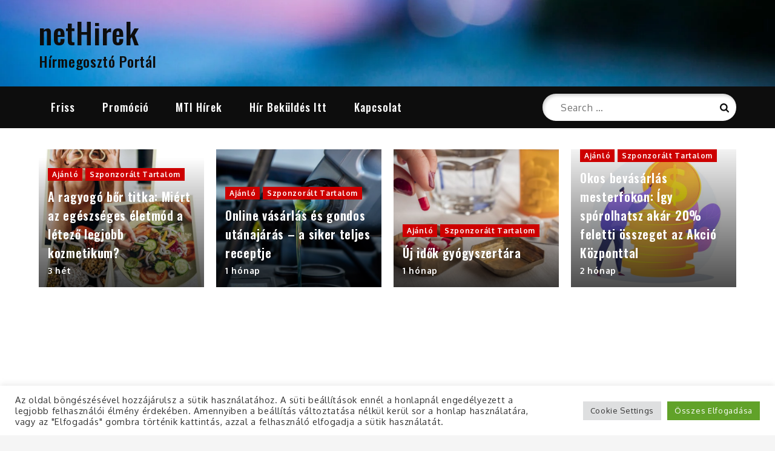

--- FILE ---
content_type: text/html; charset=UTF-8
request_url: https://www.booking.com/flexiproduct.html?product=dfl2&w=300&h=400&lang=Alap%C3%A9rtelmezett%20(b%C3%B6ng%C3%A9sz%C5%91t%C5%91l%20f%C3%BCgg)&aid=2341822&target_aid=2341822&df_num_properties=3&fid=1768988810443&affiliate-link=widget1&
body_size: 1818
content:
<!DOCTYPE html>
<html lang="en">
<head>
    <meta charset="utf-8">
    <meta name="viewport" content="width=device-width, initial-scale=1">
    <title></title>
    <style>
        body {
            font-family: "Arial";
        }
    </style>
    <script type="text/javascript">
    window.awsWafCookieDomainList = ['booking.com'];
    window.gokuProps = {
"key":"AQIDAHjcYu/GjX+QlghicBgQ/7bFaQZ+m5FKCMDnO+vTbNg96AHf0QDR8N4FZ0BkUn8kcucXAAAAfjB8BgkqhkiG9w0BBwagbzBtAgEAMGgGCSqGSIb3DQEHATAeBglghkgBZQMEAS4wEQQMuq52ahLIzXS391ltAgEQgDujRkBXrrIUjgs1lAsFcu/9kgpI/IuavohSG7yE1BYsDzpFl4iqc4edkSwfTozI/iGO7lnWq3QC9N4X1w==",
          "iv":"D5490wFWmgAAAPKn",
          "context":"t4LkI4jB5HgoNKnZfHxDf1RpD+gRYD7I29Vp5+rSVKsaNfBnZbW9Sn3Hx+4qYySAb8vbsYWqSyELcLHdH1+/ofy3ctBrauEZlXO8ccmdhT3KVggTuBDv9LQ7xVMfQD/GAniyiq0soFRD/xRkDiDQLbVUhC9KVDh5ftQRPnA/lrVLFvDsuKnE5H1eowKk4Y3/mo4J+tMWuxF8t48JdOEJqM89N2/6RcUZIKWBnQUAXBiG7i3STzPKBnSdhPtO8+jDT7YTeeaEi6gCtJ8kwXVw7e7nygd/Dq9nVKQmmumc3c+WExN0e6xhduIuiDLGxH2CTuWGJDbXz2wL18m4gLb3AQLA7J7Xvksbp8W5DLdCiGcQnIKZ2sxNMw=="
};
    </script>
    <script src="https://d8c14d4960ca.337f8b16.us-east-2.token.awswaf.com/d8c14d4960ca/a18a4859af9c/f81f84a03d17/challenge.js"></script>
</head>
<body>
    <div id="challenge-container"></div>
    <script type="text/javascript">
        AwsWafIntegration.saveReferrer();
        AwsWafIntegration.checkForceRefresh().then((forceRefresh) => {
            if (forceRefresh) {
                AwsWafIntegration.forceRefreshToken().then(() => {
                    window.location.reload(true);
                });
            } else {
                AwsWafIntegration.getToken().then(() => {
                    window.location.reload(true);
                });
            }
        });
    </script>
    <noscript>
        <h1>JavaScript is disabled</h1>
        In order to continue, we need to verify that you're not a robot.
        This requires JavaScript. Enable JavaScript and then reload the page.
    </noscript>
</body>
</html>